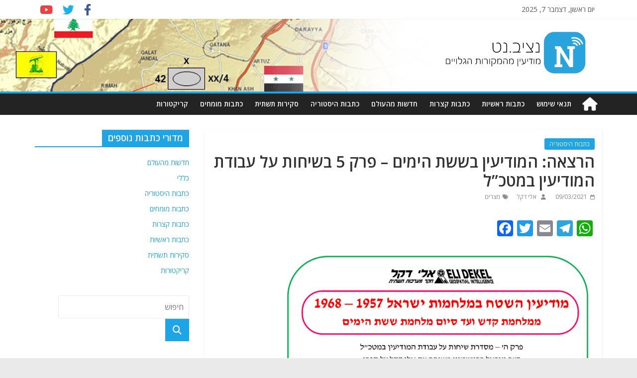

--- FILE ---
content_type: text/html; charset=utf-8
request_url: https://www.google.com/recaptcha/api2/aframe
body_size: 258
content:
<!DOCTYPE HTML><html><head><meta http-equiv="content-type" content="text/html; charset=UTF-8"></head><body><script nonce="5KL34079Ll3aBoFFHRuDtA">/** Anti-fraud and anti-abuse applications only. See google.com/recaptcha */ try{var clients={'sodar':'https://pagead2.googlesyndication.com/pagead/sodar?'};window.addEventListener("message",function(a){try{if(a.source===window.parent){var b=JSON.parse(a.data);var c=clients[b['id']];if(c){var d=document.createElement('img');d.src=c+b['params']+'&rc='+(localStorage.getItem("rc::a")?sessionStorage.getItem("rc::b"):"");window.document.body.appendChild(d);sessionStorage.setItem("rc::e",parseInt(sessionStorage.getItem("rc::e")||0)+1);localStorage.setItem("rc::h",'1769422626965');}}}catch(b){}});window.parent.postMessage("_grecaptcha_ready", "*");}catch(b){}</script></body></html>